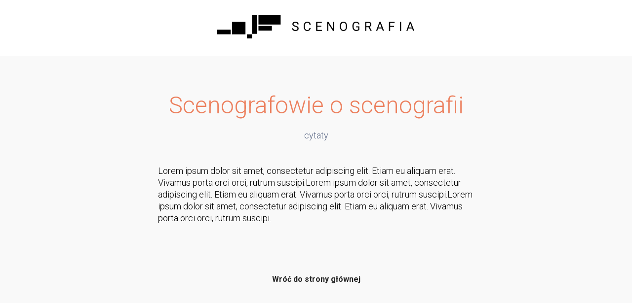

--- FILE ---
content_type: text/html; charset=UTF-8
request_url: https://scenografiapolska.pl/aktualnosci/news/9
body_size: 2329
content:

<!DOCTYPE html>
<html xmlns="http://www.w3.org/1999/xhtml" dir="ltr" lang="pl">
<head>
	<!-- Meta -->
	<meta http-equiv="Content-Type" content="text/html; charset=utf-8" />
	<meta name="viewport" content="width=device-width, initial-scale=1.0, user-scalable=0">
	
		<!-- Meta - END -->

	<!-- SEO -->
	<title>Scenografowie o scenografii ::: Scenografia Polska</title>  
      <meta name="author" content="Encyklopedia teatru polskiego" >
<meta name="dcterms.rightsHolder" content="Instytut Teatralny im. Zbigniewa Raszewskiego" >
<meta name="keywords" content="Scenografia Polska" >
<meta name="description" content="Lorem ipsum dolor sit amet, consectetur adipiscing elit. Etiam eu aliquam erat. Vivamus porta orci orci, rutrum suscipi.Lorem ipsum dolor sit amet, consectetur " >
  <meta property="og:title" content="Scenografowie o scenografii" />

<meta property="og:site_name" content="Scenografia Polska" />

<meta property="og:url" content="https://scenografiapolska.pl/aktualnosci/news/9" />

<meta property="og:description" content="Lorem ipsum dolor sit amet, consectetur adipiscing elit. Etiam eu aliquam erat. Vivamus porta orci orci, rutrum suscipi.Lorem ipsum dolor sit amet, consectetur " />

<meta property="og:image" content="https://scenografiapolska.pl/images/logo.svg" />
	<!-- SEO - END -->

	<!-- CSS -->
    <link type="text/css" href="/lib/encyklopedia/scroll/style/jquery.jscrollpane.css" rel="stylesheet" media="all" />  
	<link rel="stylesheet" href="/css/styles.min.css">
    <!-- CSS - END -->
    
    <!-- Javascript -->
    <script src="https://ajax.googleapis.com/ajax/libs/jquery/1.11.3/jquery.min.js"></script>
    <script src="https://ajax.googleapis.com/ajax/libs/jqueryui/1.11.4/jquery-ui.min.js"></script>
    <script type="text/javascript" src="/lib/encyklopedia/scroll/script/jquery.mousewheel.js"></script>
    <script type="text/javascript" src="/lib/encyklopedia/scroll/script/jquery.jscrollpane.min.js"></script>
 <link href='http://fonts.googleapis.com/css?family=Roboto:300,400,700%7CRoboto+Slab:300,400,700&amp;subset=latin,latin-ext' rel='stylesheet' type='text/css' media="all">
    <script src="/js/encyklopedia/ajax.js"></script>
    <script src="/js/app.min.js"></script>
    <!-- Javascript - END -->

  <link rel="icon" type="image/png" href="/images/favicon.ico" />

  <meta name="viewport" content="width = device-width, initial-scale = 1, maximum-scale=1.0">
  <meta name="apple-mobile-web-app-capable" content="yes">
  <meta name="apple-touch-fullscreen" content="yes">
  <meta charset="UTF-8">
      <script src="/js/encyklopedia/jquery.colorbox.js"></script>
      <link rel="stylesheet" href="/js/encyklopedia/colorbox.css" />
       <script type="text/javascript">
          $(document).ready(function() {
        
           $(".image img").colorbox({rel:'image', innerWidth:"90%", innerHeight:"90%"});						  		
          });
        </script>
      
      
      
</head>

<body class="">
    



     
    <header class="header-m2">
   <a href="/" title="Reducie na stulecie" class="logo-axer"><img src="/images/logo_black.svg" alt="Reducie na stulecie"></a>
          
        </header>
            
<style>
  div.queueslider { position:relative; overflow:hidden; width:100%; height:175px; }

div.queueslider ul.queue li {  margin:0; padding:0; list-style:none; }
div.queueslider ul.queue .item { float:left; display:block; text-align:center; width: 32%;}
div.queueslider ul.queue .item div, div.queueslider ul.queue li img, div.queueslider ul.queue li video, div.queueslider ul.queue li audio { margin:0 auto; text-align:left; }
.qs-previous, .qs-next { border: none; background-color: transparent; cursor: pointer; top: 30% !important; }
div.queueslider ul.queue li .item .slidenews { float: left; text-align: center;}

div.queueslider ul.queue li .item .slidenews h3 { margin-top: 0px; margin-bottom: 0.8rem; }
.axer-hundred .img { background-position: center center; }
.news {
    border-top: 0px solid #d7d7d7;
}
.news .in-container{
    width: 75%;
    margin: 0 auto;
}

@media only screen and (max-width: 1400px) {
  .news .in-container {
    width: 100%;
    margin: 0 auto;
}
}

</style>


<section class="news-zoom">
    <div class="item ">
        <h3>
            Scenografowie o scenografii<br>
         
        </h3>
        <p class="big">cytaty</p>
                
        <div class="clear"></div>
        <p>Lorem ipsum dolor sit amet, consectetur adipiscing elit. Etiam eu aliquam erat. Vivamus porta orci orci, rutrum suscipi.Lorem ipsum dolor sit amet, consectetur adipiscing elit. Etiam eu aliquam erat. Vivamus porta orci orci, rutrum suscipi.Lorem ipsum dolor sit amet, consectetur adipiscing elit. Etiam eu aliquam erat. Vivamus porta orci orci, rutrum suscipi.</p>
        <div class="clear" style="clear:both"></div>
                                                
          <div class="clear"></div>
    <p class="center" style="margin-top: 100px; margin-bottom: 100px;">
            <a class="more-n" href="/">Wróć do strony głównej</a>
        </p>
    </div>

</section>

    <section class="news">

            <div class="container queueslider in-container" id="qs2">
              <ul class="queue"><li>
                                
                  <div class="item">
                    <div class="slidenews">
                      <h3>
                          Wystawa w ZACHĘCIE<br>
                          <span class="date">18 października 2019</span>
                      </h3>

                                            <p>19 października 2019 - 19 stycznia 2020</p>
                      
                      <p><a href="/aktualnosci/news/26">Czytaj więcej</a></p>
                    </div>
                  </div>
           
                                
                  <div class="item">
                    <div class="slidenews">
                      <h3>
                          Warszataty scenograficzne<br>
                          <span class="date">11 lutego 2019</span>
                      </h3>

                                            <p>w ramach projektu badawczego „Zmiana ustawienia. Polska scenografia teatralna i społeczna XX i XXI wieku”</p>
                      
                      <p><a href="/aktualnosci/news/2">Czytaj więcej</a></p>
                    </div>
                  </div>
           
                                </li>
           
              </ul>
            </div>
        <a class="more-n" href="/aktualnosci">Zobacz wszystkie aktualności</a>
 

    </section>			
<!-- Footer -->
		<footer class="footer">
			<a href="#" title="Reducie na stulecie" class="logo-axer"><img src="/images/logo_black.svg" alt="Scenografia Polska"></a>
                              <a href="http://encyklopediateatru.pl" title="Scenografia Polska" class="logo-axer"><img style="height: 30px;" src="http://encyklopediateatru.pl/encyklopedia/img/encyklopedia-teatru-polskiego.svg" alt="Scenografia Polska"></a>
                              <a href="https://www.instytut-teatralny.pl/" title="Instytut teatralny" class="logo-axer"><img src="/images/logo3.jpg" alt="Instytut Teatralny"></a>
			<ul class="social">
				<li><a href="https://www.facebook.com/encyklopediateatru/" target="_blank" rel="nofollow" title="Facebook"><img src="/images/ui/icn-facebook.png" srcset="/images/ui/icn-facebook@2x.png 2x" alt="Facebook"></a></li>
			</ul>
		</footer>
	</body>
</html>

  
  
  
  
  
  


--- FILE ---
content_type: text/css
request_url: https://scenografiapolska.pl/css/styles.min.css
body_size: 5618
content:
html{font-family:Roboto,sans-serif;font-size:16px;line-height:1.4}.header{display:-webkit-flex;display:-ms-flexbox;display:flex;-webkit-align-items:center;-ms-flex-align:center;align-items:center;padding:1.125rem 1.125rem}@media screen and (min-width:48rem){.header{-webkit-justify-content:center;-ms-flex-pack:center;justify-content:center;padding:1.5rem}}@media screen and (min-width:64rem){.header{padding:1.875rem}}@media screen and (min-width:75rem){.header{padding:2.25rem}}.header .logo{display:block;width:11.25rem;height:3rem;background-image:url(../images/logo-axer.svg);background-repeat:no-repeat;background-size:contain}@media screen and (min-width:48rem){.header .logo{width:18.75rem;height:5rem}}.header .logo.smaller{width:11.25rem;height:3rem}.header h1{margin-right:auto;font-size:.75rem;text-indent:-9999px}@media screen and (min-width:48rem){.header h1{margin-left:auto;padding-left:5.625rem}}.header .nav-button{position:relative}@media screen and (min-width:48rem){.header .nav-button{margin-right:36px}}.header .nav-button .menu{position:absolute;top:10px;left:54px;display:none;font-size:.875rem;color:#505f7e}@media screen and (min-width:48rem){.header .nav-button .menu{display:inherit}}.nav{max-height:0;background-color:#505f7e;transition:.5s ease-in-out;overflow:hidden}.nav.open{max-height:400px;margin-bottom:3rem}.nav .container{display:-webkit-flex;display:-ms-flexbox;display:flex;-webkit-flex-direction:column;-ms-flex-direction:column;flex-direction:column;-webkit-flex-wrap:wrap;-ms-flex-wrap:wrap;flex-wrap:wrap;-webkit-justify-content:center;-ms-flex-pack:center;justify-content:center;padding:2.25rem 3rem}@media screen and (min-width:48rem){.nav .container{-webkit-flex-direction:row;-ms-flex-direction:row;flex-direction:row}}.nav .item{margin:.375rem;padding:.75rem 1.5rem;border:2px solid #fff;border-radius:6px;font-size:1.125rem;font-weight:700;line-height:1.4;color:#fff;text-align:center;text-decoration:none}.nav .item:hover{border-color:#252525;color:#252525}.footer{position:relative;display:-webkit-flex;display:-ms-flexbox;display:flex;-webkit-flex-wrap:wrap;-ms-flex-wrap:wrap;flex-wrap:wrap;-webkit-justify-content:center;-ms-flex-pack:center;justify-content:center;-webkit-align-items:center;-ms-flex-align:center;align-items:center;padding:1.125rem;border-top:1px solid #d7d7d7;font-size:.8125rem}@media screen and (min-width:48rem){.footer{-webkit-justify-content:flex-start;-ms-flex-pack:start;justify-content:flex-start;padding:1.5rem}}@media screen and (min-width:64rem){.footer{padding:1.875rem}}@media screen and (min-width:75rem){.footer{padding:2.25rem}}.footer .logo-axer{margin-right:1.5rem;margin-bottom:1.5rem;margin-left:1.5rem}@media screen and (min-width:48rem){.footer .logo-axer{margin-right:1.5rem;margin-bottom:0}}.footer .logo-axer img{width:260px;}.footer .social{display:-webkit-flex;display:-ms-flexbox;display:flex;margin-right:1.5rem;margin-left:1.5rem;padding:0;list-style:none}@media screen and (min-width:48rem){.footer .social{margin-left:auto}}.footer .social li{margin-left:.75rem}.footer p{margin-top:0}.footer a{color:#4990e2;text-decoration:none}.footer a:hover{color:#505f7e}.nav-button{display:inline-block;padding:1.125rem .5625rem;border:0;border-radius:.28125rem;background-color:#fff;transition:-webkit-transform .2s ease-in-out;transition:transform .2s ease-in-out;transition:transform .2s ease-in-out,-webkit-transform .2s ease-in-out;cursor:pointer}.nav-button .lines{display:block;width:2.25rem;height:.125rem;border-radius:.0625rem;background-color:#505f7e;position:relative;transition:background-color .2s .2s ease-in-out}.nav-button .lines:after,.nav-button .lines:before{display:block;width:2.25rem;height:.125rem;border-radius:.0625rem;background-color:#505f7e;position:absolute;left:0;-webkit-transform-origin:center;-ms-transform-origin:center;transform-origin:center;transition:top .2s .2s ease-in-out,-webkit-transform .2s ease-in-out;transition:top .2s .2s ease-in-out,transform .2s ease-in-out;transition:top .2s .2s ease-in-out,transform .2s ease-in-out,-webkit-transform .2s ease-in-out;content:''}.nav-button .lines:before{top:.5625rem}.nav-button .lines:after{top:-.5625rem}.nav-button:hover .lines:before{top:.75rem}.nav-button:hover .lines:after{top:-.75rem}.nav-button.close{-webkit-transform:scale3d(.8,.8,.8);transform:scale3d(.8,.8,.8)}.nav-button.close .lines{background-color:transparent;transition:background-color .2s 0s ease-in-out}.nav-button.close .lines:after,.nav-button.close .lines:before{top:0;transition:top .2s ease-in-out,-webkit-transform .2s .2s ease-in-out;transition:top .2s ease-in-out,transform .2s .2s ease-in-out;transition:top .2s ease-in-out,transform .2s .2s ease-in-out,-webkit-transform .2s .2s ease-in-out}.nav-button.close .lines:before{-webkit-transform:rotate3d(0,0,1,45deg);transform:rotate3d(0,0,1,45deg)}.nav-button.close .lines:after{-webkit-transform:rotate3d(0,0,1,-45deg);transform:rotate3d(0,0,1,-45deg)}.sections{display:-webkit-flex;display:-ms-flexbox;display:flex;-webkit-flex-direction:column;-ms-flex-direction:column;flex-direction:column;-webkit-flex-wrap:wrap;-ms-flex-wrap:wrap;flex-wrap:wrap;margin:auto;margin-bottom:2.25rem}@media screen and (min-width:48rem){.sections{-webkit-flex-direction:row;-ms-flex-direction:row;flex-direction:row;-webkit-justify-content:center;-ms-flex-pack:center;justify-content:center;margin-bottom:3rem}}@media screen and (min-width:64rem){.sections{margin-bottom:3.75rem}}@media screen and (min-width:75rem){.sections{margin-bottom:5.625rem}}.sections .item{-webkit-flex:0 1;-ms-flex:0 1;flex:0 1}@media screen and (min-width:48rem){.sections .item{-webkit-flex:1 0 33.33%;-ms-flex:1 0 33.33%;flex:1 0 33.33%;padding:.1875rem}}@media screen and (min-width:64rem){.sections .item{-webkit-flex:0 1 20%;-ms-flex:0 1 20%;flex:0 1 20%}}@media screen and (min-width:75rem){.sections .item{-webkit-flex:1 0;-ms-flex:1 0;flex:1 0}}.sections .block{position:relative;display:-webkit-flex;display:-ms-flexbox;display:flex;-webkit-justify-content:center;-ms-flex-pack:center;justify-content:center;-webkit-align-items:center;-ms-flex-align:center;align-items:center;height:5.625rem;margin-bottom:1px;background-color:#252525;transition:all .3s ease-in-out;overflow:hidden;text-decoration:none}.sections .block:hover .image{opacity:.2;-webkit-transform:scale(1.1);-ms-transform:scale(1.1);transform:scale(1.1)}@media screen and (min-width:48rem){.sections .block{-webkit-align-items:flex-end;-ms-flex-align:end;align-items:flex-end;height:5.625rem;margin-bottom:0}}@media screen and (min-width:64rem){.sections .block{height:21.25rem}}@media screen and (min-width:75rem){.sections .block{-webkit-align-items:flex-end;-ms-flex-align:end;align-items:flex-end;height:21.25rem;margin-bottom:0}}.sections h2{z-index:2;font-size:1.5rem;letter-spacing:.3125rem;line-height:1.5rem;color:#fff;text-align:center;text-transform:uppercase}@media screen and (min-width:48rem){.sections h2{margin-bottom:1.875rem}}@media screen and (min-width:64rem){.sections h2{font-size:1.125rem}}.sections .image{position:absolute;top:0;left:0;z-index:0;display:none;width:100%;height:100%;opacity:.6;background-position:center center;background-repeat:no-repeat;background-size:cover;transition:all .3s ease-in-out}@media screen and (min-width:64rem){.sections .image{display:block;opacity:1}}.contents{display:-webkit-flex;display:-ms-flexbox;display:flex;-webkit-flex-direction:column;-ms-flex-direction:column;flex-direction:column;-webkit-flex-wrap:wrap;-ms-flex-wrap:wrap;flex-wrap:wrap;margin:auto;margin-bottom:36px}@media screen and (min-width:48rem){.contents{-webkit-flex-direction:row;-ms-flex-direction:row;flex-direction:row;-webkit-justify-content:center;-ms-flex-pack:center;justify-content:center;max-width:768px;margin-bottom:48px}}@media screen and (min-width:64rem){.contents{max-width:1024px;margin-bottom:60px}}@media screen and (min-width:75rem){.contents{max-width:1200px;margin-bottom:90px}}.contents .item{display:-webkit-flex;display:-ms-flexbox;display:flex;box-sizing:border-box;padding:10px}@media screen and (min-width:48rem){.contents .item{-webkit-flex:1 0 200px;-ms-flex:1 0 200px;flex:1 0 200px}.contents .item.big{-webkit-flex:2 1 33%;-ms-flex:2 1 33%;flex:2 1 33%}.contents .item.axer100{-webkit-order:0;-ms-flex-order:0;order:0}}.contents .axer100{-webkit-order:-1;-ms-flex-order:-1;order:-1}.contents .axer100 .block{border:0;background-position:center center;background-repeat:no-repeat;background-size:cover;color:#fff;background-image:url(../images/media/banner-axer-100.jpg)}.contents .axer100 .block:hover{color:#252525}@media only screen and (-webkit-min-device-pixel-ratio:2),only screen and (min-device-pixel-ratio:2),only screen and (min-resolution:192dpi){.contents .axer100 .block{background-image:url(../images/media/banner-axer-100@2x.jpg)}}.contents .axer100 h2{margin-bottom:.5625rem;font-size:2.625rem}.contents .articles{-webkit-order:-1;-ms-flex-order:-1;order:-1}.contents .articles .block{border:0;background-position:center center;background-repeat:no-repeat;background-size:cover;color:#fff;background-image:url(../images/media/banner-axer-100.jpg)}.contents .articles .block:hover{color:#252525}@media only screen and (-webkit-min-device-pixel-ratio:2),only screen and (min-device-pixel-ratio:2),only screen and (min-resolution:192dpi){.contents .articles .block{background-image:url(../images/media/banner-axer-100@2x.jpg)}}.contents .articles h2{margin-bottom:.5625rem;font-size:2.625rem}.contents .block{display:block;-webkit-flex:1 100%;-ms-flex:1 100%;flex:1 100%;-webkit-justify-content:center;-ms-flex-pack:center;justify-content:center;padding:20px;border:2px solid #505f7e;border-radius:6px;color:#505f7e;text-align:center;text-decoration:none}@media screen and (min-width:75rem){.contents .block{padding:30px}}.contents .block:hover{border-color:#252525;color:#252525}.contents h2{font-size:1.5rem;line-height:1.4}.contents p{font-size:.8125rem;line-height:1.4}.timeline{position:relative;display:none;margin-bottom:5.625rem;overflow:hidden}@media screen and (min-width:64rem){.timeline{display:block}}.timeline header{display:-webkit-flex;display:-ms-flexbox;display:flex;-webkit-flex-wrap:wrap;-ms-flex-wrap:wrap;flex-wrap:wrap;-webkit-justify-content:center;-ms-flex-pack:center;justify-content:center;margin-bottom:1.5rem}.timeline header form{}.timeline header label{display:inline;margin-right:.375rem;font-size:.8125rem;font-weight:700;line-height:2rem;color:#505f7e;text-transform:uppercase}.timeline header select{background-image:url(../images/ui/icn-timeline-select-arrow.png);width:8.75rem;height:2rem;margin-right:.375rem;padding:0 2.25rem 0 .75rem;-webkit-appearance:none;-moz-appearance:none;appearance:none;outline:0;border:0;background-color:#f8f8f8;background-position:right 12px center;background-repeat:no-repeat;font-size:.8125rem;color:#000;cursor:pointer}@media only screen and (-webkit-min-device-pixel-ratio:2),only screen and (min-device-pixel-ratio:2),only screen and (min-resolution:192dpi){.timeline header select{background-image:url(../images/ui/icn-timeline-select-arrow@2x.png)}}.timeline header select:last-child{margin-right:0}.timeline header::-ms-expand{display:none}.timeline ul{width:100vw;margin:0;padding:0;list-style:none}.timeline ul:after{display:block;clear:both;content:''}.timeline ul.poland li{height:27.5rem;padding-top:3.75rem}.timeline ul.poland .event-box{max-height:20rem;overflow-y:scroll;-webkit-overflow-scrolling:touch}.timeline ul.world li{height:13.75rem;padding-top:1.5rem}.timeline ul.world .event-box{max-height:7.5rem;overflow-y:scroll;-webkit-overflow-scrolling:touch}.timeline li{display:-webkit-flex;display:-ms-flexbox;display:flex;-webkit-align-items:center;-ms-flex-align:center;align-items:center;float:left;box-sizing:border-box;max-width:20%;margin:1.5rem .9375rem}.timeline li.line{position:relative;-webkit-align-items:flex-start;-ms-flex-align:start;align-items:flex-start;width:0;margin:1.5rem 1.875rem;border-right:1px dashed #d3d3d3;font-family:"Roboto Condensed",sans-serif;font-size:1.125rem;line-height:1;color:#d3d3d3}.timeline li.line .previous-year{position:absolute;top:0;right:9px}.timeline li.line .next-year{position:absolute;top:0;left:9px}.timeline .event{position:relative;display:block;padding:1.125rem;background-color:#f8f8f8;transition:background-color .33s ease-in-out;text-decoration:none}.timeline .event a{display:block;margin-bottom:18px;text-decoration:none}.timeline .event a:last-child{border-bottom:0}.timeline .event img{width:11.625rem;margin-top:.75rem}.timeline .event:hover{background-color:#252525}.timeline .event:hover h5,.timeline .event:hover p{color:#fff}.timeline h2{margin-top:0;margin-bottom:1.3125rem;font-size:2.625rem;font-weight:300;color:#505f7e}@media screen and (min-width:75rem){.timeline h2{margin-bottom:1.5rem;font-size:3rem}}.timeline h4{position:absolute;top:-1.875rem;left:0;margin:0;font-family:"Roboto Condensed",sans-serif;font-size:1rem;font-weight:700;color:#252525}.timeline h5{margin-top:0;margin-bottom:0;font-size:.875rem;font-weight:700;line-height:1.4;color:#000}.timeline p{margin-top:.75rem;margin-bottom:0;font-size:.8125rem;font-weight:400;line-height:1.4;color:#000}.control-bar{position:relative;-webkit-align-items:center;-ms-flex-align:center;align-items:center;box-sizing:border-box;width:100%;height:3rem;background-color:#f8f8f8;font-size:1.125rem;font-weight:300;color:#d3d3d3}.control-bar .begining{position:absolute;top:.75rem;right:3.75rem}.control-bar .end{position:absolute;top:.75rem;left:3.75rem}.control-bar .handler{position:absolute;top:-.75rem;padding:0 .5625rem;border-radius:3px;background-color:#252525;font-family:"Roboto Condensed",sans-serif;font-size:.875rem;font-weight:700;line-height:1.5rem;color:#fff;cursor:pointer}.control-bar .handler:after{position:absolute;top:1.5rem;left:calc(50% - 1px);display:block;width:0;height:36px;border-right:2px solid #252525;content:''}.control-bar button{position:absolute;width:3rem;height:3rem;border:0;background-color:#505f7e}.control-bar button:hover{background-color:#252525;background-position:0 -48px}.control-bar .previous{background-image:url(../images/ui/icn-timeline-previous.png);top:0;left:0;background-repeat:no-repeat;background-size:48px 96px;text-indent:-9999px;cursor:pointer}@media only screen and (-webkit-min-device-pixel-ratio:2),only screen and (min-device-pixel-ratio:2),only screen and (min-resolution:192dpi){.control-bar .previous{background-image:url(../images/ui/icn-timeline-previous@2x.png)}}.control-bar .next{background-image:url(../images/ui/icn-timeline-next.png);top:0;right:0;background-repeat:no-repeat;background-size:48px 96px;text-indent:-9999px;cursor:pointer}@media only screen and (-webkit-min-device-pixel-ratio:2),only screen and (min-device-pixel-ratio:2),only screen and (min-resolution:192dpi){.control-bar .next{background-image:url(../images/ui/icn-timeline-next@2x.png)}}.axer-hundred .container{display:-webkit-flex;display:-ms-flexbox;display:flex;-webkit-flex-direction:column;-ms-flex-direction:column;flex-direction:column;-webkit-flex-wrap:wrap;-ms-flex-wrap:wrap;flex-wrap:wrap;margin:auto;margin-bottom:36px;padding:0 1.125rem}@media screen and (min-width:48rem){.axer-hundred .container{-webkit-flex-direction:row;-ms-flex-direction:row;flex-direction:row;-webkit-justify-content:center;-ms-flex-pack:center;justify-content:center;max-width:768px;margin-bottom:48px;padding:0 1.125rem}}@media screen and (min-width:64rem){.axer-hundred .container{max-width:1024px;margin-bottom:60px;padding:0 1.5rem}}@media screen and (min-width:75rem){.axer-hundred .container{max-width:1200px;margin-bottom:90px;padding:0 2.25rem}}.axer-hundred .item{display:-webkit-flex;display:-ms-flexbox;display:flex;box-sizing:border-box;padding:10px}@media screen and (min-width:48rem){.axer-hundred .item{-webkit-flex:0 1 33%;-ms-flex:0 1 33%;flex:0 1 33%}.axer-hundred .item.big{-webkit-flex:0 1 66%;-ms-flex:0 1 66%;flex:0 1 66%}}.axer-hundred .block{position:relative;display:-webkit-flex;display:-ms-flexbox;display:flex;-webkit-flex:1 100%;-ms-flex:1 100%;flex:1 100%;-webkit-flex-flow:column;-ms-flex-flow:column;flex-flow:column;-webkit-justify-content:center;-ms-flex-pack:center;justify-content:center;-webkit-align-items:center;-ms-flex-align:center;align-items:center;box-sizing:border-box;padding:30px;border:2px solid #505f7e;border-radius:6px;overflow:hidden;color:#505f7e;text-align:center;text-decoration:none}.axer-hundred .block:hover{border-color:#252525;color:#252525}.axer-hundred .block:hover .img:after{opacity:.8;background-color:#EC805E}@media screen and (min-width:48rem){.axer-hundred .block{height:18.75rem;padding:1.25rem}}@media screen and (min-width:75rem){.axer-hundred .block{height:21.875rem;padding:30px}}.axer-hundred .block.image{border:0;color:#fff}.axer-hundred .img{position:absolute;top:0;left:0;z-index:1;width:100%;height:100%;background-repeat:no-repeat;background-size:cover;color:#fff}.axer-hundred .img:after{position:absolute;top:0;left:0;z-index:2;display:block;width:100%;height:100%;opacity:.3;background-color:#000;transition:.25s ease-in-out;content:''}.axer-hundred h2{margin-top:0;margin-bottom:1.3125rem;font-size:2.625rem;font-weight:300;color:#505f7e;text-align:center}@media screen and (min-width:75rem){.axer-hundred h2{margin-bottom:1.5rem;font-size:3rem}}.axer-hundred h2 span{display:block;font-size:1.875rem}.axer-hundred h3{z-index:2;margin-bottom:1.125rem;font-size:1.125rem;line-height:1.4}@media screen and (min-width:64rem){.axer-hundred h3{margin-bottom:1.125rem;font-size:1.5rem}}@media screen and (min-width:75rem){.axer-hundred h3{margin-bottom:1.5rem;font-size:1.5rem}}.axer-hundred p{z-index:2;margin-top:0;font-size:.75rem;line-height:1.4}@media screen and (min-width:64rem){.axer-hundred p{font-size:.8125rem}}.axer-hundred .big h3{font-size:1.5rem}@media screen and (min-width:64rem){.axer-hundred .big h3{margin-bottom:1.125rem;font-size:1.875rem}}@media screen and (min-width:75rem){.axer-hundred .big h3{margin-bottom:1.5rem;font-size:2.25rem}}.axer-hundred .big p{font-size:.875rem}@media screen and (min-width:64rem){.axer-hundred .big p{font-size:1.125rem}}.news{position:relative;margin-bottom:2.25rem;padding:1.875rem 0;border-top:1px solid #d7d7d7;border-bottom:1px solid #d7d7d7}.news .previous{position:absolute;top:50%;left:30px;display:none;width:30px;height:60px;margin-top:-30px;background-repeat:no-repeat;background-size:contain;background-image:url(../images/ui/icn-prev-big.png)}@media only screen and (-webkit-min-device-pixel-ratio:2),only screen and (min-device-pixel-ratio:2),only screen and (min-resolution:192dpi){.news .previous{background-image:url(../images/ui/icn-prev-big@2x.png)}}@media screen and (min-width:48rem){.news .previous{display:block}}.news .next{position:absolute;top:50%;right:30px;display:none;width:30px;height:60px;margin-top:-30px;background-repeat:no-repeat;background-size:contain;background-image:url(../images/ui/icn-next-big.png)}@media only screen and (-webkit-min-device-pixel-ratio:2),only screen and (min-device-pixel-ratio:2),only screen and (min-resolution:192dpi){.news .next{background-image:url(../images/ui/icn-next-big@2x.png)}}@media screen and (min-width:48rem){.news .next{display:block}}.news .container{max-width:768px}@media screen and (min-width:48rem){.news .container{max-width:100%}}.news .item{padding:0 1.875rem;text-align:center}@media screen and (min-width:48rem){}.news h2{margin-top:0;margin-bottom:1.3125rem;font-size:1.5rem;font-weight:300;color:#505f7e;text-align:center}@media screen and (min-width:75rem){.news h2{margin-bottom:1.5rem;font-size:1.875rem}}.news h3{margin-bottom:1.125rem;font-size:1rem;line-height:1.4;color:#000000}@media screen and (min-width:64rem){.news h3{margin-bottom:1.125rem;font-size:1.125rem}}@media screen and (min-width:75rem){.news h3{margin-bottom:1.5rem;font-size:1.3125rem}}.news h3 span{font-size:.8em;font-weight:400}.news p{margin-top:0;font-size:.75rem;line-height:1.4;color:#505f7e}@media screen and (min-width:64rem){.news p{font-size:.8125rem}}.news a{font-weight:700;color:#252525;text-decoration:none}.news a:hover{color:#505f7e}.news-zoom{position:relative;-webkit-justify-content:center;-ms-flex-pack:center;justify-content:center;box-sizing:border-box;min-height:calc(100vh - (100px * 2));padding-top:3.75rem;display:-webkit-flex;display:-ms-flexbox;display:flex;-webkit-flex-wrap:wrap;-ms-flex-wrap:wrap;flex-wrap:wrap;margin:0 auto}@media screen and (min-width:48rem){.news-zoom{min-height:calc(100vh - (112px * 2))}}@media screen and (min-width:64rem){.news-zoom{min-height:calc(100vh - (124px * 2))}}@media screen and (min-width:75rem){.news-zoom{min-height:calc(100vh - (136px * 2))}}.news-zoom .previous{position:absolute;top:50%;left:30px;display:none;width:30px;height:60px;margin-top:-30px;background-repeat:no-repeat;background-size:contain;background-image:url(../images/ui/icn-prev-big.png)}@media only screen and (-webkit-min-device-pixel-ratio:2),only screen and (min-device-pixel-ratio:2),only screen and (min-resolution:192dpi){.news-zoom .previous{background-image:url(../images/ui/icn-prev-big@2x.png)}}@media screen and (min-width:48rem){.news-zoom .previous{display:block}}.news-zoom .next{position:absolute;top:50%;right:30px;display:none;width:30px;height:60px;margin-top:-30px;background-repeat:no-repeat;background-size:contain;background-image:url(../images/ui/icn-next-big.png)}@media only screen and (-webkit-min-device-pixel-ratio:2),only screen and (min-device-pixel-ratio:2),only screen and (min-resolution:192dpi){.news-zoom .next{background-image:url(../images/ui/icn-next-big@2x.png)}}@media screen and (min-width:48rem){.news-zoom .next{display:block}}.news-zoom .item{max-width:90%}@media screen and (min-width:48rem){.news-zoom .item{max-width:70%}}@media screen and (min-width:64rem){.news-zoom .item{max-width:60%}}@media screen and (min-width:75rem){.news-zoom .item{max-width:50%}}.news-zoom h3{margin-bottom:1.125rem;font-size:1.875rem;line-height:1.2;color:#505f7e;text-align:center}.news-zoom h3 span{font-size:.6em;font-weight:400}.news-zoom p{margin-bottom:2.25rem;font-size:.875rem;font-weight:300;    color: #000;    font-size: 18px;    line-height: 24px;    font-weight: lighter}.news-zoom p.big{margin-bottom:3rem;font-size:1.125rem;color:#505f7e;text-align:center}.news-zoom p.center{text-align:center}.news-zoom a{font-weight:700;color:#252525;text-decoration:none}.news-zoom a:hover{color:#505f7e}.news-zoom figcaption{margin-top:0;font-size:.8125rem;font-weight:300;line-height:1.4;color:#252525;text-align:center}.news-zoom figure{margin-top:0;padding-top:0}.news-zoom figure.left{margin-bottom:1.5rem}@media screen and (min-width:64rem){.news-zoom figure.left{float:left;margin-right:1.5rem}}.articles .container{display:-webkit-flex;display:-ms-flexbox;display:flex;-webkit-flex-direction:column;-ms-flex-direction:column;flex-direction:column;-webkit-flex-wrap:wrap;-ms-flex-wrap:wrap;flex-wrap:wrap;margin:auto;margin-bottom:24px;padding:0 1.125rem}@media screen and (min-width:48rem){.articles .container{-webkit-flex-direction:row;-ms-flex-direction:row;flex-direction:row;-webkit-justify-content:center;-ms-flex-pack:center;justify-content:center;max-width:768px;margin-bottom:36px;padding:0 1.125rem}}@media screen and (min-width:64rem){.articles .container{max-width:41.25rem;margin-bottom:48px;padding:0 1.5rem}}@media screen and (min-width:75rem){.articles .container{max-width:56.25rem;margin-bottom:54px;padding:0 2.25rem}}.articles .item{box-sizing:border-box;padding:10px}.articles h2{margin-top:0;margin-bottom:1.3125rem;font-size:2.625rem;font-weight:300;color:#505f7e;text-align:center}@media screen and (min-width:75rem){.articles h2{margin-bottom:1.5rem;font-size:3rem}}.articles h3{margin-top:0;margin-bottom:1.125rem;font-size:1.125rem;line-height:1.4;color:#505f7e;text-align:center}@media screen and (min-width:64rem){.articles h3{margin-bottom:1.125rem;font-size:1.5rem}}@media screen and (min-width:75rem){.articles h3{margin-bottom:1.5rem;font-size:1.5rem}}.articles h4{margin-top:1.5rem;margin-bottom:1.125rem;font-size:1rem;line-height:1.4;color:#505f7e}@media screen and (min-width:64rem){.articles h4{margin-bottom:1.125rem;font-size:1.125rem}}@media screen and (min-width:75rem){.articles h4{margin-bottom:1.5rem;font-size:1.3125rem}}.articles p{margin-top:0;font-size:.8125rem;line-height:1.4}@media screen and (min-width:64rem){.articles p{font-size:.8125rem;margin-left:2.625rem}}.articles p.big{margin-bottom:2.25rem;margin-left:0;font-size:1rem;color:#505f7e}.articles p.bigger{margin-bottom:2.25rem;margin-left:0;font-size:1.3125rem;color:#505f7e}.articles p a{text-decoration:none;color:#252525}.articles b,.articles strong{font-weight:700}.articles figcaption{margin-top:0;font-size:.8125rem;font-weight:300;line-height:1.4;color:#252525;text-align:center}.articles img{width:100%}.articles figure{margin-top:0;padding-top:0}.articles figure.left{margin-bottom:1.5rem}@media screen and (min-width:64rem){.articles figure.left{float:left;margin-right:1.5rem;width:18.75rem}}.articles figure.right{margin-bottom:1.5rem}@media screen and (min-width:64rem){.articles figure.right{float:right;margin-right:1.5rem;max-width:18.75rem}}.articles .list{padding:0;list-style:none}.articles .list li{border-bottom:1px solid #d3d3d3}.articles .list li:last-child{border-bottom:0}.articles .list li a{padding:1.5rem;text-decoration:none;display:-webkit-flex;display:-ms-flexbox;display:flex;-webkit-flex-wrap:wrap;-ms-flex-wrap:wrap;flex-wrap:wrap;margin:0 auto}.articles .list li a:hover{background-color:#f8f8f8}.articles .list .date{font-size:1.125rem;line-height:1.4;color:#505f7e;-webkit-flex:0 0 25%;-ms-flex:0 0 25%;flex:0 0 25%}.articles .list .content{-webkit-flex:1;-ms-flex:1;flex:1}.articles .list .title{margin-bottom:.8125rem;font-size:1.125rem;font-weight:700;line-height:1.4;color:#505f7e}.articles .list .title .normal{font-weight:400}.articles .list .info{font-size:.75rem;line-height:1.4;color:#000}.articles .tags{display:-webkit-flex;display:-ms-flexbox;display:flex;-webkit-flex-wrap:wrap;-ms-flex-wrap:wrap;flex-wrap:wrap;margin:0 auto}.articles .tags .tag{-webkit-flex:0 1 auto;-ms-flex:0 1 auto;flex:0 1 auto;margin-right:.375rem;margin-bottom:1.125rem;padding:.25rem .5rem;border:1px solid #252525;border-radius:3px;font-size:.75rem;font-weight:700;color:#252525}body{margin:0}    .logo{            display: block;    width: 290px;    margin: 0 auto;    padding-top: 52px;    }    .logo img{width:100%;}.header-m{    background: url('/images/front1.jpg') center;    width:100%;    height: 39vw;    background-size:cover;        box-sizing: border-box;}.timeline h2{float:left; color:#252525}.timeline header{    justify-content: left;padding-left:40px;}.timeline header form {    display: -webkit-box;    display: -webkit-flex;    display: -ms-flexbox;    display: flex;    margin-left: auto;    -webkit-box-align: center;    -webkit-align-items: center;    -ms-flex-align: center;    align-items: center;        padding-right: 40px;        margin-top: -21px;}div.queueslider ul.queue .item {    box-sizing: border-box;        border-left: 1px solid #D2D2D2;}.news h3 span {    font-size: .65em;    font-weight: 400;    display: block;}.axer-hundred .container{max-width:100%}.axer-hundred .item.cls-2 a{    background-color:#252525;    color:white;}.axer-hundred .item.cls-0 a{    color:#252525;}.axer-hundred .item.cls-0 a p{        color: #252525;    font-size: .9125rem;}.axer-hundred .item.cls-0 a:hover{    color:white;}.axer-hundred .item.cls-0 a:hover p{    color:white;}.footer {    padding-top: 0px;}.timeline {    margin-bottom: 2.625rem;}.axer-hundred .item.cls-1 a{    /* Permalink - use to edit and share this gradient: http://colorzilla.com/gradient-editor/#f7fbfc+0,d9edf2+40,add9e4+100 *//* Permalink - use to edit and share this gradient: http://colorzilla.com/gradient-editor/#f7fbfc+0,d9edf2+0,add9e4+100 */background: #EC805E; /* Old browsers */background: -moz-linear-gradient(top, #EC805E 10%, #C73763 100%); /* FF3.6-15 */background: -webkit-linear-gradient(top, #EC805E 10%,#C73763 100%); /* Chrome10-25,Safari5.1-6 */background: linear-gradient(to bottom, #EC805E 10%,#C73763 100%); /* W3C, IE10+, FF16+, Chrome26+, Opera12+, Safari7+ */filter: progid:DXImageTransform.Microsoft.gradient( startColorstr='#EC805E', endColorstr='#C73763',GradientType=0 ); /* IE6-9 */    color:white;}.axer-hundred .block {    height: 19.875rem;}.news {    border-bottom: 0px solid #d7d7d7;    background-color: #F9F9F9;}div.queueslider ul.queue li .item:first-child {border-left:0px solid;}div.queueslider ul.queue li .item .slidenews {    min-height: 160px;}div.queueslider ul.queue li .item .slidenews {    width: 100%;    }div.queueslider ul.queue li .item .slidenews h3 {    font-weight: normal;}.timeline .event {    background-color: #F4F4F4;}.footer .logo-axer {    margin-right: 80px;}.news h3 {    line-height: 1.5125rem;}.header-m2 a{    margin: 0 auto;    display: block;    width: 400px;    margin-top: 30px;    margin-bottom: 30px;}.news-zoom {    min-height: auto;    background-color: #F9F9F9;}.footer{border-top:0px solid;}.axer-hundred .block {    border-radius: 0px;}.news-zoom h3 {    margin-bottom: 1.125rem;    font-size: 1.875rem;    line-height: 1.2;    color: #EC805E;    text-align: left;        font-weight: lighter;    font-size: 48px;    line-height: 63px;    text-align: center;}.news a:hover, .news-zoom a:hover{    color:#EC805E;}.news-zoom {    padding-top: 20px;}.more-n{        margin: 0 auto;    width: 230px;    text-align: center;    display: block;    margin-top: 30px;        font-size: 16px;}.axer-hundred .item a.noimage:hover {    opacity: .8;    background-color: #EC805E;}/* Zdjęcia dla CKEditora */figure.image{margin-left:0; margin-right:0}figure.image[style*="float: right"] { margin-bottom: 1.5em; margin-left: 2em; width: 30%;}figure.image[style*="float: left"] { margin-bottom: 1.5em; margin-right: 2em; width: 30%;}figure.image[style*="float:right"] { margin-bottom: 1.5em; margin-left: 2em; width: 30%;}figure.image[style*="float:left"] { margin-bottom: 1.5em; margin-right: 2em; width: 30%;}figure.image img { width: 100%; height: auto; }img{max-width:100%;}#lists {  margin-top: 3rem;  margin:0 auto;}#lists:after {  display: block;  clear: both;  content: '';}#lists h2 {  font-family: "Roboto", sans-serif;  font-size: 1.5rem;  line-height: 2.25rem;  margin-top: 2.5rem;  margin-bottom: 1.5rem;  color: #252525;  font-weight: 300;      margin-bottom: 1.5rem;    font-size: 3rem;        margin-top: 170px;}#lists table {  width: 100%;  margin-bottom: 2rem;}#lists table caption {  text-align: left;  border-bottom: 3px solid #505f7e;}#lists table tfoot td {  text-align: right;  padding: 0.750rem 0 0 0;}#lists table tfoot td a {  font-family: "Roboto", sans-serif;  font-size: 0.83rem;  line-height: 1rem;  display: block;  color: #4a90e2;  font-weight: 400;}#lists table tfoot td a:hover {  color: #1b56ab;}#lists table td {  padding: 0.563rem;}#lists table tbody tr {  border-bottom: 1px solid #ecedf1;}#lists table tbody tr:hover {  background-color: rgba(80, 80, 80, 0.04);}#lists table caption h3.list-name {  font-family: "Roboto", sans-serif;  font-size: 1rem;  line-height: 1.25rem;  margin-bottom: 0;  color: #505f7e;  font-weight: 400;  float: left;}#lists table caption .number {  font-family: "Roboto", sans-serif;  font-size: 0.75rem;  line-height: 1rem;  color: white;  background-color: #505f7e;  font-weight: 700;  margin-top: 0.75rem;  padding: 0.150rem 0.50rem 0 0.50rem;  border-radius: 0.250rem 0.250rem 0 0;  float: right;}#lists table .persona {  width: 60%;}#lists table .persona {  font-family: "Roboto", sans-serif;  font-size: 0.813em;  line-height: 1.25rem;  color: #505f7e;  font-weight: 400;  text-decoration: none;}#lists table .persona .name {  font-weight: 700;  display: block;}#lists table .persona .name a {  color: #505f7e;  text-decoration: none;}#lists table .persona .name a:hover {  color: #4a90e2;}#lists table .persona .date {  display: block;}#lists table .tag {  font-family: "Roboto", sans-serif;  font-size: 0.813em;  line-height: 1.25rem;  color: #505050;  font-weight: 400;  margin-left: 0.250rem;}#lists table .right {  text-align: right;}#lists table .date {  font-family: "Roboto", sans-serif;  font-size: 0.813em;  line-height: 1.25rem;  color: #505f7e;  font-weight: 400;}#lists table .main {  width: 75%;}#lists table .main {  font-family: "Roboto", sans-serif;  font-size: 0.813em;  line-height: 1.25rem;  color: #505f7e;  text-decoration: none;}#lists table .main .title {  font-weight: 700;  display: block;}#lists table .main .title a {  color: #505f7e;  text-decoration: none;      display: block;}#lists table .main .title a:hover {  color: #4a90e2;}#lists table .main .description {  font-weight: 400;  color: #505050;  display: block;}#lists table .main .description .dark {  color: #3b3b3b;}.news-zoom li {    margin-bottom: 2.25rem;    font-size: .875rem;    font-weight: 300;    color: #000;    font-size: 18px;    line-height: 24px;    font-weight: lighter;    margin-bottom: 0.5rem;font-size: 16px;}.news-zoom figure {    margin-left: 0px;    margin-right: 0px;}.news-zoom h4{        font-size: 1.3125rem;    line-height: 1.5125rem;    font-weight: normal;}@media only screen and (max-width: 1400px) {  div.queueslider ul.queue .item {    width: 33.3333%!important;}.mainslider#qs2 .item:first-child{display:none;}}@media only screen and (max-width: 900px) {    div.queueslider ul.queue .item {    width: 50%!important;}.mainslider#qs2 .item:nth-child(2){display:none;}}@media only screen and (max-width: 600px) {    div.queueslider ul.queue .item {    width: 100%!important;}.mainslider#qs2 .item:nth-child(3){display:none;}}

--- FILE ---
content_type: image/svg+xml
request_url: https://scenografiapolska.pl/images/logo_black.svg
body_size: 3860
content:
<?xml version="1.0" encoding="utf-8"?>
<!-- Generator: Adobe Illustrator 23.0.3, SVG Export Plug-In . SVG Version: 6.00 Build 0)  -->
<svg version="1.1" id="Layer_1" xmlns="http://www.w3.org/2000/svg" xmlns:xlink="http://www.w3.org/1999/xlink" x="0px" y="0px"
	 viewBox="0 0 403.1 48.2" style="enable-background:new 0 0 403.1 48.2;" xml:space="preserve">
<style type="text/css">
	.st0{enable-background:new    ;}
</style>
<g id="Group_19" transform="translate(-892 -2959)">
	<g class="st0">
		<path d="M1051.4,2983.4c-2.1-0.6-3.6-1.3-4.6-2.2c-1-0.9-1.4-2-1.4-3.2c0-1.5,0.6-2.7,1.7-3.6c1.2-1,2.7-1.4,4.5-1.4
			c1.3,0,2.4,0.2,3.4,0.7s1.8,1.2,2.3,2s0.8,1.8,0.8,2.8h-2.5c0-1.1-0.4-2-1.1-2.6s-1.7-1-3-1c-1.2,0-2.1,0.3-2.8,0.8s-1,1.3-1,2.2
			c0,0.8,0.3,1.4,1,1.9s1.7,1,3.3,1.4s2.7,0.9,3.6,1.4c0.9,0.5,1.5,1.1,1.9,1.8s0.6,1.5,0.6,2.5c0,1.5-0.6,2.7-1.8,3.6
			c-1.2,0.9-2.7,1.4-4.7,1.4c-1.3,0-2.5-0.2-3.6-0.7c-1.1-0.5-1.9-1.2-2.5-2s-0.9-1.8-0.9-2.9h2.5c0,1.1,0.4,2,1.2,2.6
			c0.8,0.6,1.9,1,3.3,1c1.3,0,2.3-0.3,3-0.8s1-1.2,1-2.1s-0.3-1.6-1-2.1C1054.2,2984.4,1053,2983.9,1051.4,2983.4z"/>
		<path d="M1082.7,2985.8c-0.2,2-1,3.5-2.2,4.5c-1.2,1.1-2.8,1.6-4.8,1.6c-2.2,0-3.9-0.8-5.2-2.3s-2-3.7-2-6.3v-1.8
			c0-1.7,0.3-3.2,0.9-4.5s1.5-2.3,2.6-3c1.1-0.7,2.4-1,3.9-1c2,0,3.5,0.5,4.7,1.6c1.2,1.1,1.9,2.6,2.1,4.6h-2.5
			c-0.2-1.5-0.7-2.5-1.4-3.2s-1.7-1-3-1c-1.6,0-2.8,0.6-3.7,1.7c-0.9,1.2-1.3,2.8-1.3,4.9v1.8c0,2,0.4,3.6,1.3,4.8
			c0.8,1.2,2,1.8,3.5,1.8c1.4,0,2.4-0.3,3.1-0.9c0.7-0.6,1.2-1.7,1.4-3.2H1082.7z"/>
		<path d="M1104.3,2983.1h-8v6.6h9.3v2h-11.7v-18.5h11.6v2h-9.2v6h8V2983.1z"/>
		<path d="M1130.6,2991.7h-2.5l-9.3-14.2v14.2h-2.5v-18.5h2.5l9.3,14.3v-14.3h2.4V2991.7z"/>
		<path d="M1157,2983c0,1.8-0.3,3.4-0.9,4.7c-0.6,1.4-1.5,2.4-2.6,3.1s-2.4,1.1-3.9,1.1c-1.5,0-2.7-0.4-3.9-1.1
			c-1.1-0.7-2-1.7-2.6-3.1c-0.6-1.3-0.9-2.9-1-4.6v-1.3c0-1.8,0.3-3.3,0.9-4.7c0.6-1.4,1.5-2.4,2.6-3.1c1.1-0.7,2.4-1.1,3.9-1.1
			c1.5,0,2.8,0.4,3.9,1.1c1.1,0.7,2,1.8,2.6,3.1c0.6,1.4,0.9,2.9,0.9,4.7V2983z M1154.6,2981.8c0-2.2-0.4-3.9-1.3-5
			c-0.9-1.2-2.1-1.8-3.7-1.8c-1.5,0-2.8,0.6-3.6,1.8c-0.9,1.2-1.3,2.8-1.4,4.9v1.4c0,2.1,0.4,3.8,1.3,5c0.9,1.2,2.1,1.8,3.7,1.8
			c1.6,0,2.8-0.6,3.7-1.7c0.9-1.1,1.3-2.8,1.3-4.9V2981.8z"/>
		<path d="M1182.1,2989.2c-0.6,0.9-1.5,1.6-2.6,2c-1.1,0.4-2.4,0.7-3.9,0.7c-1.5,0-2.8-0.4-4-1.1c-1.2-0.7-2.1-1.7-2.7-3
			c-0.6-1.3-1-2.8-1-4.5v-1.6c0-2.8,0.6-4.9,1.9-6.5c1.3-1.5,3.1-2.3,5.5-2.3c1.9,0,3.5,0.5,4.7,1.5c1.2,1,1.9,2.4,2.2,4.2h-2.4
			c-0.5-2.5-1.9-3.7-4.4-3.7c-1.6,0-2.9,0.6-3.7,1.7c-0.8,1.1-1.3,2.8-1.3,5v1.5c0,2.1,0.5,3.7,1.4,4.9c0.9,1.2,2.2,1.8,3.8,1.8
			c0.9,0,1.7-0.1,2.4-0.3c0.7-0.2,1.3-0.5,1.7-1v-4.1h-4.3v-2h6.7V2989.2z"/>
		<path d="M1200.7,2984.2h-4.3v7.5h-2.5v-18.5h6.1c2.1,0,3.7,0.5,4.8,1.4c1.1,0.9,1.7,2.3,1.7,4.1c0,1.2-0.3,2.2-0.9,3
			s-1.5,1.5-2.6,1.9l4.3,7.8v0.2h-2.6L1200.7,2984.2z M1196.4,2982.2h3.7c1.2,0,2.2-0.3,2.9-0.9c0.7-0.6,1.1-1.5,1.1-2.5
			c0-1.1-0.3-2-1-2.6c-0.7-0.6-1.7-0.9-3-0.9h-3.7V2982.2z"/>
		<path d="M1228,2986.8h-7.7l-1.7,4.8h-2.5l7.1-18.5h2.1l7.1,18.5h-2.5L1228,2986.8z M1221,2984.8h6.3l-3.1-8.6L1221,2984.8z"/>
		<path d="M1252.7,2983.5h-7.8v8.2h-2.4v-18.5h11.5v2h-9v6.3h7.8V2983.5z"/>
		<path d="M1267.3,2991.7h-2.4v-18.5h2.4V2991.7z"/>
		<path d="M1289.8,2986.8h-7.7l-1.7,4.8h-2.5l7.1-18.5h2.1l7.1,18.5h-2.5L1289.8,2986.8z M1282.8,2984.8h6.3l-3.1-8.6L1282.8,2984.8
			z"/>
	</g>
	<g id="Group_18" transform="translate(892 2959)">
		<rect id="Rectangle_10" y="30.2" width="27.4" height="9.4"/>
		<rect id="Rectangle_15" x="84.1" y="22.7" width="27.4" height="9.4"/>
		<rect id="Rectangle_11" x="30.2" y="14.2" width="27.4" height="25.5"/>
		<rect id="Rectangle_14" x="84.1" width="45.3" height="19.8"/>
		<rect id="Rectangle_12" x="60.5" y="39.7" width="10.4" height="8.5"/>
		<rect id="Rectangle_13" x="70.8" width="10.4" height="38.7"/>
	</g>
</g>
</svg>


--- FILE ---
content_type: application/javascript
request_url: https://scenografiapolska.pl/js/encyklopedia/ajax.js
body_size: 4395
content:
/**
 * AwesomeIT
 *
 * LICENSE
 *
 * This source file is subject to the AwesomeIT license.
 *
 * @category    Javascript
 * @package     Default
 * @author      Wojciech Kuźma <wojtek@awesomeit.pl>
 * @copyright   Copyright (c) 2010-2013 AwesomeIT (http://awesomeit.pl)
 */







//
function resetYearBarContainer()
{
    if (jQuery("#year-bar-container").length !== 0)
    {
        var width = document.getElementById('time-bar').offsetWidth - (document.getElementById('next').offsetWidth + document.getElementById('prev').offsetWidth);
        jQuery("#year-bar-container").width(width);
        jQuery("#current").css("left", $(".firstActive").data("margin") + "%");
        //jQuery(".before-current").css("width", jQuery("#current").css("left"));

    }
}

function getYearFromMargin()
{
    var width100p = document.getElementById('year-bar-container').offsetWidth;
    var leftPosition = parseInt($('#current').css("left").replace("px", ""));
    var margin = leftPosition / width100p * 100;
    if (margin > 100)
        margin = 100;
    if (margin < 0)
        margin = 0;

    var options = $('#year option');
    var years = $.map(options, function (option) {
        return option.value;
    });

    var countAllYears = years.length - 1;
    var year = Math.round(margin / 100 * countAllYears);

    return years[year];
}

(function ($) {
    $.fn.hasScrollBar = function () {
        return this.get(0).scrollHeight > this.height();
    }
})(jQuery);

function imagesLoaded(container)
{


    $(".scroll-box").each(function (index) {

        if ($(this).find('.img').length > 0)
        {
            
            if ($(this).find('.img').height() > 20)
            {

                if ($(this).hasScrollBar())
                {

                    $(this).jScrollPane();
                }
            } else
            {

                $(this).find('.img').on('load', function (item) {
                   // if ($(this).parent().parent().parent().hasScrollBar())
                 //   {
                       $(this).parent().parent().parent().jScrollPane();
                  //  }
                });
            }
        } else
        {

            if ($(this).hasScrollBar())
            {

                $(this).jScrollPane();
            }
        }
    });
}




jQuery(document).ready(function (jQuery) {
    
    
    
//    jQuery(".erwin-axer-layer").click(function() {
//        console.log("fdsfsdf");
//  closeaxerwindow();
//});
    if(!hasCookie("erwincookie2")) {
		jQuery(".erwin-axer-layer").show();
	}
    
    $time = document.getElementById("next");


    jQuery(".begining").html($(".date-range #year option:first-child").val());
    jQuery(".end").html($(".date-range #year option:last-child").val());
    if ($time !== null) {

        imagesLoaded(".timeline");
        var pastYear = $('#current').html();

        $(window).resize(function () {
            resetYearBarContainer();
        });

        bindAllActions();
        resetYearBarContainer();
        printActualBar();

        jQuery.fn.reverse = [].reverse;

        $(".date-range select").change(function () {
            getTimelineEventsFromSelect();
        });

        $(".date-range #year").val($(".firstActive").data("year"));
        $(".date-range #month").val($(".firstActive").data("month"));

        var clicking = false;
        var actualPosition = 0;
        $('#current').mousedown(function (event) {
            jQuery("#year-bar-container .end").addClass("active");
            jQuery("#year-bar-container .begining").addClass("active");
            clicking = true;
            actualPosition = event.pageX;
            $(".timeline").mousemove(function (event) {
                year = getYearFromMargin();
                jQuery("#current").html(year);
            });
        });

        $(document).mouseup(function (event) {

            if (clicking == true)
            {
                if (pastYear != $('#current').html())
                {
                                jQuery("#year-bar-container .end").removeClass("active");
            jQuery("#year-bar-container .begining").removeClass("active");
                    if (event.pageX > actualPosition)
                        getTimelineEventsFromBar("asc",0);
                    else
                        getTimelineEventsFromBar("desc",0);

                    // jQuery(".before-current").css("width", jQuery("#current").css("left"));
                    pastYear = $('#current').html();
                }
            }
            clicking = false;
            $(".timeline").off("mousemove");
        })

        $('#current').draggable({containment: "#time-bar", axis: "x"});


    }
    createYearTurn(1);
});

function createYearTurn(direction) {


    var daysArray = [];
    jQuery("div.line").remove();
    var pos1 = 0;
    var pos2 = 0;
    var ofetw = 0;
    $('.poland-section .day').each(function (index) {

        var actid = jQuery(this).data("id");
        direction = -1;

        var prindex = actid + direction;
        var prevItem = $("ul.poland").find("[data-id='" + prindex + "']");
console.log("zz");
            if (jQuery(this).data("year") != prevItem.data("year")) {
                var dt1 = "";
                var dt2="";

                if(jQuery(this).data("year")!="undefined") dt2 = jQuery(this).data("year");
                if(prevItem.data("year")!="undefined") dt1 = prevItem.data("year");
                jQuery(this).prepend('<div class="line"><div class="previous-year">' + dt1 + '</div><div class="next-year">' + dt2 + '</div></div>');
            }
      

    });



    $('.world .day').each(function (index) {

        var actid = jQuery(this).data("id");
        direction = -1;

        var prindex = actid + direction;
        var prevItem = $("ul.world").find("[data-id='" + prindex + "']");
    
            if (jQuery(this).data("year") != prevItem.data("year")) {
                jQuery(this).prepend('<div class="line"></div>');
            }
    


    });
    var dp = 0;

    var oItem = $("ul.poland").find("[data-id='1']");
    var dItem = $("ul.poland").find("[data-id='0']");

    if (oItem.length>0  && dItem.length>0 ) {
        var pos1 = oItem.position().left;
        var pos2 = dItem.position().left;
        ofetw = dItem.outerWidth();
        dp = (pos1 - (pos2 + ofetw)) / 2;
        jQuery("div.line").css("margin-left", "-" + dp + "px");
    }




}

function bindAllActions()
{
//    document.getElementById("next").addEventListener("click", function(){
//    getNextTimelineEvents();
//});
//
//      document.getElementById("prev").addEventListener("click", function(){
//    getPrevTimelineEvents();
//});
    $('.control-bar button.next').click(function () {
        getNextTimelineEvents();
    });

    $('.control-bar button.prev').click(function () {
        getPrevTimelineEvents();
    });

    $('.timeline button.erwinitems').click(function (event) {
        event.preventDefault();
        erwinitemsEvents();
    });

    $('.timeline button.allitems').click(function (event) {
        event.preventDefault();
        allitemsEvents();
    });

}

function unbindAllActions()
{
//        document.getElementById("next").removeEventListener("click", function(){
//    getNextTimelineEvents();
//});
//
//      document.getElementById("prev").removeEventListener("click", function(){
//    getPrevTimelineEvents();
//});
    $(".control-bar button.prev").off("click");
    $(".control-bar button.next").off("click");
    $(".timeline button.erwinitems").off("click");
    $(".timeline button.allitems").off("click");
}

function erwinitemsEvents() {
    jQuery(".timeline button.allitems").removeClass("active");
    jQuery(".timeline button.erwinitems").addClass("active");
    jQuery("#erwinaxer").val(1);
    getYearsSelect();
    getTimelineEventsFromBar("asc",1);
    

}

function erwinbutton(){
    erwinitemsEvents();
    closeaxerwindow();
}

function closeaxerwindow(){
    jQuery(".erwin-axer-layer").hide(); 
    setCookie("erwincookie2");
}

function allitemsEvents() {
    jQuery(".timeline button.erwinitems").removeClass("active");
    jQuery(".timeline button.allitems").addClass("active");
    jQuery("#erwinaxer").val(0);
    getYearsSelect();
    getTimelineEventsFromBar("asc",1);
}

function getYearsSelect() {
    jQuery.ajax({
        url: "/yearsselect/format/html",
        type: "POST",
        data: {
            erwinaxer: jQuery("#erwinaxer").val(),
        },
        success: function (html) {
            jQuery(".date-range #year").remove();
            jQuery(jQuery(html).filter('#yearlist').html()).insertAfter("#yearlabel");
            jQuery(".end").html($(".date-range #year option:last-child").val());
            jQuery(".begining").html($(".date-range #year option:first-child").val());
                    $(".date-range select#year").change(function () {
            getTimelineEventsFromSelect();
        });
        }
    });
}


function getPrevTimelineEvents() {

    unbindAllActions();

    var firstActiveData = $(".firstActive").data("id") - 1;

    if ($("#days").find("[data-id='" + firstActiveData + "']").length !== 0)
    {

        var animateStart = 0;
        var animateCount = jQuery('.day').length;

        //przesuniecie o 1 event do tyłu
        jQuery("#days .day").removeClass("firstActive");
        jQuery("#days .day").removeClass("lastActive");
        jQuery('.day').each(function () {
            var left = jQuery(this).css("left").replace("px", "");
            var margin = left * 100 / document.getElementById('days').offsetWidth * 10;
            margin = Math.round(margin) / 10;
            var newmargin = margin + 19.6;
            if (jQuery(this).parent().hasClass("poland"))
            {
                if (newmargin == 2) {
                    jQuery(this).addClass("firstActive");
                    firstActiveData = firstActiveData - 1;
                } else if (newmargin == 80.4) {

                    jQuery(this).addClass("lastActive");
                }
            }
            jQuery(this).animate({
                left: "+=19.6%",
            }, 500, function () {
                animateStart++;
                var left = $(this)[0].style.left.replace("%", "");
                $(this)[0].style.left = Math.round(left * 100) / 100 + "%";
                if (animateStart == animateCount) {
                    bindAllActions();
                    imagesLoaded('.timeline');
                    printActualBar();
                    createYearTurn(-1);
                }
            });
        });

        if ($("#days").find("[data-id='" + firstActiveData + "']").length === 0)
        {

            var daysArray = [];
            $('.day').each(function () {
                daysArray.push(parseInt(jQuery(this).data("id")));
            });
            var minElementNumber = Math.min.apply(Math, daysArray);

            animateStart--;
            jQuery.ajax({
                url: "/wydarzenia-timeline/format/html",
                type: "POST",
                data: {
                    direction: "desc",
                    dateStart: jQuery("#newdateStartPrev").val(),
                    erwinaxer: jQuery("#erwinaxer").val(),
                    lastEventCounter: minElementNumber,
                },
                success: function (html) {
                    animateStart++;
                    jQuery("#days").prepend(jQuery(html).filter('#polishEvents').html());

                    if (jQuery(html).filter('#newDate').val() != "") {
                        jQuery("#newdateStartPrev").val(jQuery(html).filter('#newDate').val())
                    }

                    jQuery("#worlddays").prepend(jQuery(html).filter('#worldEvents').html());

                    if (animateStart == animateCount)
                    {
                        bindAllActions();
                        imagesLoaded('.timeline');
                        createYearTurn(-1);
                    }
                }
            });
        }
        printActualBar();
    } else
    {
        bindAllActions();
    }
}

function getNextTimelineEvents() {

    unbindAllActions();

    var lastActiveData = $(".lastActive").data("id") + 1;

    if ($("#days").find("[data-id='" + lastActiveData + "']").length !== 0)
    {
        //przesuniecie o 1 event do przodu
        jQuery("#days .day").removeClass("lastActive");

        var animateStart = 0;
        var animateCount = jQuery('.day').length;

        jQuery('.day').each(function () {

            var left = jQuery(this).css("left").replace("px", "");
            var margin = left * 100 / document.getElementById('days').offsetWidth * 10;
            margin = Math.round(margin) / 10;
            var newmargin = margin - 19.6;

            if (jQuery(this).parent().hasClass("poland"))
            {

                if (newmargin == 80.4) {
                    jQuery(this).addClass("lastActive");
                    lastActiveData = jQuery(this).data("id") + 1;
                } else if (newmargin == 2) {
                    jQuery("#days .day").removeClass("firstActive");
                    jQuery(this).addClass("firstActive");
                }
            }

            jQuery(this).animate({
                left: "-=19.6%",
            }, 500, function () {
                animateStart++;

                var left = $(this)[0].style.left.replace("%", "");
                $(this)[0].style.left = Math.round(left * 100) / 100 + "%";

                if (animateStart == animateCount) {
                    bindAllActions();
                    imagesLoaded('.timeline');
                    createYearTurn(1);
                }
            });
        });

        if ($("#days").find("[data-id='" + lastActiveData + "']").length === 0)
        {

            var daysArray = [];
            $('.day').each(function () {
                daysArray.push(parseInt(jQuery(this).data("id")));
            });
            var maxElementNumber = Math.max.apply(Math, daysArray);
            //zmniejszam o jeden aby nie uaktywnilo przyciskow wczesniej niz po pobraniu nowych eventow
            animateStart--;



            jQuery.ajax({
                url: "/wydarzenia-timeline/format/html?showerror",
                type: "POST",
                data: {
                    direction: "asc",
                    erwinaxer: jQuery("#erwinaxer").val(),
                    dateStart: jQuery("#newdateStartNext").val(),
                    lastEventCounter: maxElementNumber,
                },
                success: function (html) {

                    animateStart++;
                    jQuery("#days").append(jQuery(html).filter('#polishEvents').html());

                    if (jQuery(html).filter('#newDate').val() != "") {
                        jQuery("#newdateStartNext").val(jQuery(html).filter('#newDate').val())
                    }

                    jQuery("#worlddays").append(jQuery(html).filter('#worldEvents').html());

                    if (animateStart == animateCount)
                    {
                        bindAllActions();
                        imagesLoaded('.timeline');
                        createYearTurn(1);
                    }
                }
            });
        }
        printActualBar();
    } else
    {
        bindAllActions();
    }
}


function printActualBar()
{
    jQuery("#current").css("left", $(".firstActive").data("margin") + "%");
    jQuery("#current").html($(".firstActive").data("year"));
    jQuery("#current").css("top", "-.75rem");
    //jQuery(".before-current").css("width", $("#current").css("left"));

    //$("#worlddays .day").removeClass("brd-b");

    if (jQuery(".firstActive").children().length > 0) {
        // $("#current").removeClass("mt3");
        //$("#current").addClass("mtm3");
        //$(".before-current").addClass("brd-t");
        //$(".before-current").removeClass("brd-b");

    } else
    {
        var firstActiveData = $(".firstActive").data("id");
        if ($("#worlddays").find("[data-id='" + firstActiveData + "']").length !== 0)
        {
            // $("#worlddays").find("[data-id='" + firstActiveData + "']").addClass("brd-b");
            // $(".before-current").removeClass("brd-t");
            // $(".before-current").addClass("brd-b");

            // $("#current").removeClass("mtm3");
            // $("#current").addClass("mt3");
        }
    }
}



function getTimelineEventsFromBar(direction, firsterwinaxer) {

    unbindAllActions();
    var year = jQuery("#current").html();


    var lastEventCounter = -2;

    if (direction == "desc")
        lastEventCounter = 6;

    var animateStart = 0;
    var animateCount = jQuery('.day').length;

    jQuery('.day').each(function () {
        jQuery(this).addClass("itemToRemove");
    });

    jQuery.ajax({
        url: "/wydarzenia-timeline/format/html",
        type: "POST",
        data: {
            direction: direction,
            dateStart: year + "-01-01",
            lastEventCounter: lastEventCounter,
            viewtype: 1,
            firsterwinaxer: firsterwinaxer,
            erwinaxer: jQuery("#erwinaxer").val(),
            itemsCount: 7,
        },
        success: function (html) {

            jQuery("#days").append(jQuery(html).filter('#polishEvents').html());
            jQuery("#worlddays").append(jQuery(html).filter('#worldEvents').html());

            jQuery('.day').each(function () {
                var left = jQuery(this).css("left").replace("px", "");
                var margin = left * 100 / document.getElementById('days').offsetWidth * 10;
                margin = Math.round(margin) / 10;

                var newmarginText = "";
                if (direction == "desc") {
                    newmarginText = "+=117.6%";
                } else {
                    newmarginText = "-=117.6%";
                }

                jQuery(this).animate({
                    left: newmarginText,
                }, 500, function () {
                    animateStart++;
                    var left = $(this)[0].style.left.replace("%", "");
                    $(this)[0].style.left = Math.round(left * 100) / 100 + "%";
                    if (animateStart == animateCount) {
                        jQuery(".itemToRemove").remove();
                        bindAllActions();
                        imagesLoaded('.timeline');

                        if (direction == "asc")
                        {
                            jQuery("#newdateStartPrev").val(jQuery("#days .day:first-child").data("date"));
                            jQuery("#newdateStartNext").val(jQuery("#days .day:last-child").data("date"));
                            createYearTurn(1);
                        } else
                        {
                            jQuery("#newdateStartNext").val(jQuery("#days .day:first-child").data("date"));
                            jQuery("#newdateStartPrev").val(jQuery("#days .day:last-child").data("date"));
                            createYearTurn(-1);
                        }

                        if (jQuery("#current").html() != $(".firstActive").data("year"))
                        {
                            getPrevTimelineEvents();
                        }

                        printActualBar();

                    }
                });
            });
        }
    });

}

function getTimelineEventsFromSelect() {


    jQuery('.day').each(function () {
        jQuery(this).addClass("itemToRemove");
    });

    var dateStart = $(".date-range #year option:selected").val() + "-" + $(".date-range #month option:selected").val() + "-01";

    var animateStart = 0;
    var animateCount = jQuery('.day').length;

    jQuery.ajax({
        url: "/wydarzenia-timeline/format/html",
        type: "POST",
        data: {
            direction: "asc",
            erwinaxer: jQuery("#erwinaxer").val(),
            dateStart: dateStart,
            lastEventCounter: -2,
            itemsCount: 7,
        },
        success: function (html) {

            jQuery("#days").append(jQuery(html).filter('#polishEvents').html());
            jQuery("#newdateStartNext").val(jQuery(html).filter('#newDate').val());

            jQuery("#worlddays").append(jQuery(html).filter('#worldEvents').html());

            jQuery('.day').each(function () {
                var left = jQuery(this).css("left").replace("px", "");
                var margin = left * 100 / document.getElementById('days').offsetWidth * 10;
                margin = Math.round(margin) / 10;

                newmarginText = "-=117.6%";

                jQuery(this).animate({
                    left: newmarginText,
                }, 500, function () {
                    animateStart++;
                    var left = $(this)[0].style.left.replace("%", "");
                    $(this)[0].style.left = Math.round(left * 100) / 100 + "%";
                    if (animateStart == animateCount) {
                        jQuery(".itemToRemove").remove();
                        bindAllActions();
                        imagesLoaded('.timeline');

                        jQuery("#newdateStartPrev").val(jQuery("#days .day:first-child").data("date"));

                        if ($(".date-range #year option:selected").val() <= $(".poland-section #days").find("[data-id='-1']").data("year") && $(".date-range #month option:selected").val() <= $(".poland-section #days").find("[data-id='-1']").data("month"))
                        {
                            getNextTimelineEvents();
                        }
                        //else if ($(".date-range #rok option:selected").val() <= $(".world #days").find("[data-id='-1']").data("year") && $(".date-range #month option:selected").val() <= $(".poland #days").find("[data-id='-1']").data("month")){
                           
                        //}
                        printActualBar();
                        imagesLoaded('.timeline');
                        createYearTurn(1);
                    }
                });
            });
        }
    });

}

function getMonthName(month)
{
    if (month == "1" | month == "01")
        return "styczeń";
    else if (month == "2" | month == "02")
        return "luty";
    else if (month == "3" | month == "03")
        return "marzec";
    else if (month == "4" | month == "04")
        return "kwiecień";
    else if (month == "5" | month == "05")
        return "maj";
    else if (month == "6" | month == "06")
        return "czerwiec";
    else if (month == "7" | month == "07")
        return "lipiec";
    else if (month == "8" | month == "08")
        return "sierpień";
    else if (month == "9" | month == "09")
        return "wrzesień";
    else if (month == "10" | month == "10")
        return "październik";
    else if (month == "11" | month == "11")
        return "listopad";
    else if (month == "12" | month == "12")
        return "grudzień";
    else
        return "";
}

function setCookie(name, value) {
	//set cookie
	var timeExpire = new Date();
        var minutes = 30;
        timeExpire.setTime(timeExpire.getTime() + (minutes * 60 * 1000));

	id = new Date().getTime() + Math.round((99977562 - 10016486) * Math.random() + 1) + 22423;
	var cookie = name+"="+value;
	cookie += ";path=/;expires="+timeExpire.toGMTString();
	
	document.cookie = cookie;
}

function hasCookie(name) {
	//check if there is a cookie with a given name
	var cookies = document.cookie.split(";");

	for (var i = 0; i < cookies.length; i++) {
		var cookieCrumbs = cookies[i].split("=");
		var cookieName = cookieCrumbs[0].replace(" ","");
		var cookieValue = cookieCrumbs[1];

		if(cookieName == name) 
			return cookieValue;
	}

	return false;
}


--- FILE ---
content_type: application/javascript
request_url: https://scenografiapolska.pl/js/app.min.js
body_size: 189
content:
function ready(e){"loading"!=document.readyState?e():document.addEventListener("DOMContentLoaded",e)}ready(function e(){var e=document.getElementById("navButton"),t=document.getElementById("nav");e.addEventListener("click",function(n){e.classList.toggle("close"),t.classList.toggle("open")})});